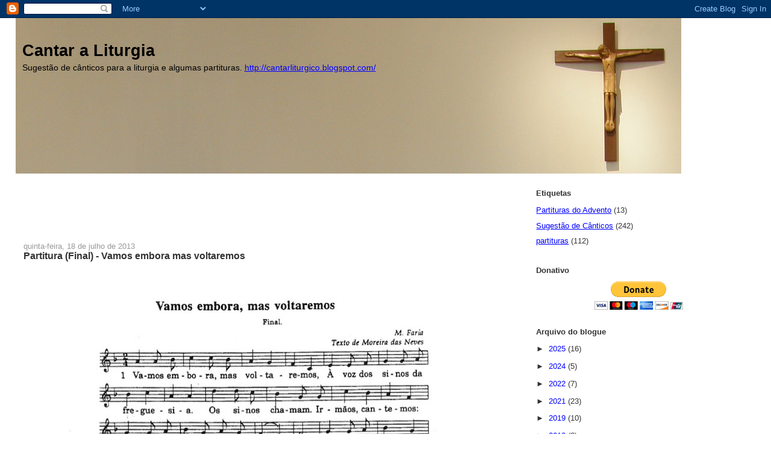

--- FILE ---
content_type: text/html; charset=utf-8
request_url: https://www.google.com/recaptcha/api2/aframe
body_size: 269
content:
<!DOCTYPE HTML><html><head><meta http-equiv="content-type" content="text/html; charset=UTF-8"></head><body><script nonce="F3q8DBUZkTAmnjsVLQ-bNA">/** Anti-fraud and anti-abuse applications only. See google.com/recaptcha */ try{var clients={'sodar':'https://pagead2.googlesyndication.com/pagead/sodar?'};window.addEventListener("message",function(a){try{if(a.source===window.parent){var b=JSON.parse(a.data);var c=clients[b['id']];if(c){var d=document.createElement('img');d.src=c+b['params']+'&rc='+(localStorage.getItem("rc::a")?sessionStorage.getItem("rc::b"):"");window.document.body.appendChild(d);sessionStorage.setItem("rc::e",parseInt(sessionStorage.getItem("rc::e")||0)+1);localStorage.setItem("rc::h",'1768015873498');}}}catch(b){}});window.parent.postMessage("_grecaptcha_ready", "*");}catch(b){}</script></body></html>